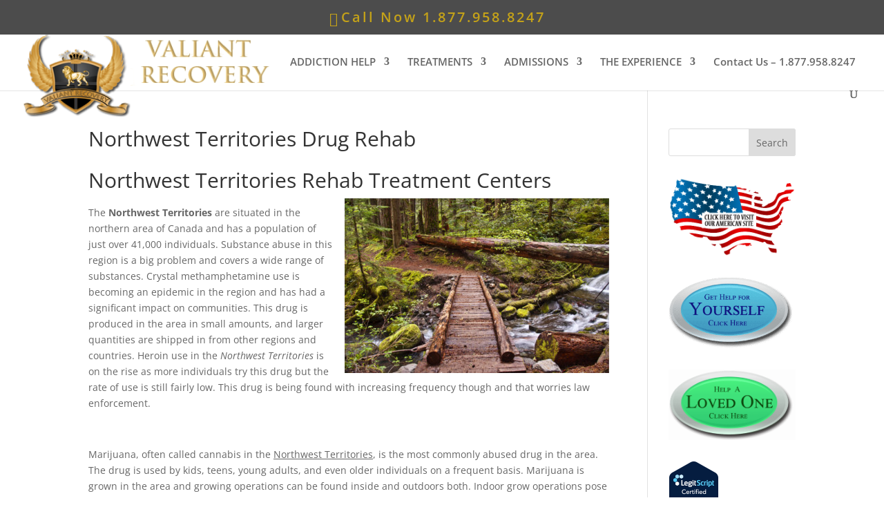

--- FILE ---
content_type: text/javascript
request_url: https://widgets.leadconnectorhq.com/chat-widget/p-DIirukQI.js
body_size: 16476
content:
import{k as e,j as t}from"./p-DtHhXbDc.js";const o="lead-connecter-text-widget-prompt-dismissed",a="lead-connecter-text-widget-input-values",r="lead-connecter-live-widget-message-data",n="Please share contact details",i="lead-connecter-live-chat-unsent-message",s="lead-connecter-live-chat-uploaded-files",c="lead-connecter-widget-was-offline",l="wss://retell-ai-4ihahnq7.livekit.cloud";var d,u,h,f;!function(e){e[e.INIT=0]="INIT",e[e.IN_PROGRESS=1]="IN_PROGRESS",e[e.COMPLETED=2]="COMPLETED",e[e.ERROR=3]="ERROR"}(d||(d={})),function(e){e[e.NOT_VALIDATED=0]="NOT_VALIDATED",e[e.REQUIRED=1]="REQUIRED",e[e.INVALID=2]="INVALID",e[e.VALID=3]="VALID"}(u||(u={})),function(e){e.EMAIL_SMS_CHAT="emailChat",e.LIVE_CHAT="liveChat",e.WA_CHAT="waChat",e.ALL_IN_ONE_CHAT="allInOneChat",e.LIVE_PLUS_EMAIL_CHAT="both",e.VOICE_CHAT="voiceAiChat",e.FACEBOOK_CHAT="facebookChat",e.INSTAGRAM_CHAT="instagramChat"}(h||(h={})),function(e){e.FEEDBACK="feedback",e.CONTACT_DETAILS_REQUESTED="CONTACT_DETAILS_REQUESTED",e.USER_INACTIVITY="USER_INACTIVITY",e.VISITOR_INACTIVITY="VISITOR_INACTIVITY",e.ACKNOWLEDGEMENT="ACKNOWLEDGEMENT",e.MESSAGE="MESSAGE",e.TYPING_OFF="TYPING_OFF",e.TYPING_ON="TYPING_ON",e.OUTSIDE_OFFICE_HOURS="OUTSIDE_OFFICE_HOURS",e.CHAT_SELECTION="CHAT_SELECTION",e.MESSAGE_NO_HANDLER="MESSAGE_NO_HANDLER",e.MESSAGE_DISPLAYED="MESSAGE_DISPLAYED",e.MESSAGE_DISPLAY_FAILED="MESSAGE_DISPLAY_FAILED"}(f||(f={}));const p={name:{id:"1",name:"name",type:"text",placeholder:"Name",label:"Name",fieldKey:"contact.name",required:!0},phone:{id:"2",name:"phone",type:"tel",placeholder:"Phone",label:"Phone",fieldKey:"contact.phone",required:!0},email:{id:"3",name:"email",type:"email",placeholder:"Email",label:"Email",fieldKey:"contact.email",required:!0},message:{id:"4",name:"message",type:"textarea",placeholder:"Message",label:"Message",fieldKey:"contact.message",required:!0}},g="lc-captcha",m={en:"en-us",de:"de",fr:"fr-fr",nl:"nl",nl_BE:"nl",hu:"hu",pt:"pt-pt",es:"es"};var v,w;!function(e){e.ChatWidget="chat_widget",e.WAChatWidget="whatsapp_chat_widget",e.FbMessengerChatWidget="facebook_chat_widget",e.InstagramChatWidget="instagram_chat_widget"}(v||(v={})),function(e){e.CONTACT_DETAILS_REQUESTED="CONTACT_DETAILS_REQUESTED"}(w||(w={}));const b={[w.CONTACT_DETAILS_REQUESTED]:"contact_details_requested"},C="lc-chat-widget-enter-contact-details-msg";var y,E;!function(e){e.TOP_LEFT="top-left",e.TOP_CENTER="top-center",e.TOP_RIGHT="top-right",e.BOTTOM_LEFT="bottom-left",e.BOTTOM_CENTER="bottom-center",e.BOTTOM_RIGHT="bottom-right",e.MIDDLE_LEFT="middle-left",e.MIDDLE_CENTER="middle-center",e.MIDDLE_RIGHT="middle-right"}(y||(y={})),function(e){e.AVATAR="avatar"}(E||(E={}));const I={MESSAGE_CHAT_CIRCLE:"messageChatCircle",MESSAGE_CHAT_SQUARE:"messageChatSquare",MESSAGE_SQUARE:"messageSquare",MESSAGE_DOTS_CIRCLE:"messageDotsCircle",MESSAGE_WHATSAPP:"messageWhatsApp",PHONE_CALL_01:"phoneCall01",PHONE:"phone",PHONE_OUTGOING_02:"phoneOutgoing02",FB_MESSENGER:"fbMessenger",INSTAGRAM:"instagram"},x={CHECK:"Check",CIRCLE_CHECK:"CheckCircle",MESSAGE_DOTS_CIRCLE:"MessageDotsCircle",MESSAGE_SMILE_SQUARE:"MessageSmileSquare"},F={"en-US":"en-us","fr-CA":"fr-ca","fr-FR":"fr-fr","pt-PT":"pt-pt","pt-BR":"pt-br",sv:"sv-se",da:"da-dk",fr_CA:"fr-ca",fr_FR:"fr-fr",pt_PT:"pt-pt",pt_BR:"pt-br"},T={MAX_FILES:5,MAX_FILE_SIZE:26214400,SUPPORTED_TYPES:[".jpg",".jpeg",".png",".gif",".heic",".pdf"],API_ENDPOINTS:{getCreateAttachmentsUrl:(e,t,o,a)=>a?`${e}/chat-widget/attachments-url/${t}/${o}/${a}`:`${e}/chat-widget/attachments-url/${t}/${o}`,getChatWidgetAttachmentsUrl:(e,t,o,a)=>a?`${e}/chat-widget/chat-widget-attachments/${t}/${o}/${a}`:`${e}/chat-widget/chat-widget-attachments/${t}/${o}`,getFileUploadLogUrl:(e,t)=>`${e}/chat-widget/public/log/${t}`},NOTIFICATION_DELAY:5e3},_="blue",O="teal",A="tan",S="lavender",k="golden",M="custom",N="instagram",R="facebook",D={[_]:{name:_,colors:{chatBubbleColor:"#155EEF",backgroundColor:"#ffffff",headerColor:"#0040C1",buttonColor:"#155EEF",avatarBackgroundColor:"#ffffff",avatarBorderColor:"#155EEF",senderMessageColor:"#155EEF",receivedMessageColor:"#F2F4F7"},typography:{fontFamily:"Roboto, 'Helvetica Neue', Helvetica, Arial, sans-serif",colors:{senderMessageTextColor:"#ffffff",receivedMessageTextColor:"#111828",headerMessageTextColor:"#ffffff",systemMessageTextColor:"#344054",welcomeMessageTextColor:"#344054"}}}},$={[N]:{name:N,value:N,colors:{chatBubbleColor:"linear-gradient(90deg, #B248FF 9.84%, #C64BE1 30.29%, #E740B1 47.48%, #F95087 64.68%, #FC686C 82.34%, #FF803C 100%);",backgroundColor:"#ffffff",headerColor:"linear-gradient(90deg, #B248FF 9.84%, #C64BE1 30.29%, #E740B1 47.48%, #F95087 64.68%, #FC686C 82.34%, #FF803C 100%)",buttonColor:"linear-gradient(90deg, #B248FF 9.84%, #C64BE1 30.29%, #E740B1 47.48%, #F95087 64.68%, #FC686C 82.34%, #FF803C 100%)",avatarBackgroundColor:"#FFFFFF",avatarBorderColor:"#FFFFFF",senderMessageColor:"#B248FF",receivedMessageColor:"#F2F4F7"},typography:{fontFamily:"Roboto",colors:{senderMessageTextColor:"#ffffff",receivedMessageTextColor:"#101828",systemMessageTextColor:"#344054",headerMessageTextColor:"#ffffff",welcomeMessageTextColor:"#344054"}}}},L={[R]:{name:R,value:R,colors:{chatBubbleColor:"linear-gradient(90deg, #0183FD 48.41%, #0173E1 88.85%)",backgroundColor:"#ffffff",headerColor:"linear-gradient(90deg, #0183FD 32.61%, #0176E7 54.46%, #0173E1 80.95%)",buttonColor:"linear-gradient(90deg, #0183FD 32.61%, #0176E7 54.46%, #0173E1 80.95%)",avatarBackgroundColor:"#FFFFFF",avatarBorderColor:"#FFFFFF",senderMessageColor:"#0173E1",receivedMessageColor:"#F2F4F7"},typography:{fontFamily:"Roboto",colors:{senderMessageTextColor:"#FFFFFF",receivedMessageTextColor:"#111828",systemMessageTextColor:"#344054",headerMessageTextColor:"#FFFFFF",welcomeMessageTextColor:"#344054"}}}},P=Object.assign(Object.assign(Object.assign(Object.assign({},D),$),L),{[O]:{name:O,colors:{chatBubbleColor:"#039855",backgroundColor:"#ffffff",headerColor:"#05603A",buttonColor:"#039855",avatarBackgroundColor:"#ffffff",avatarBorderColor:"#039855",senderMessageColor:"#039855",receivedMessageColor:"#F2F4F7"},typography:{fontFamily:"Roboto",colors:{senderMessageTextColor:"#ffffff",receivedMessageTextColor:"#111828",headerMessageTextColor:"#ffffff",systemMessageTextColor:"#344054",welcomeMessageTextColor:"#344054"}}},[A]:{name:"tan",colors:{chatBubbleColor:"#E04F16",backgroundColor:"#ffffff",headerColor:"#932F19",buttonColor:"#E04F16",avatarBackgroundColor:"#ffffff",avatarBorderColor:"#E04F16",senderMessageColor:"#E04F16",receivedMessageColor:"#F2F4F7"},typography:{fontFamily:"Roboto",colors:{senderMessageTextColor:"#ffffff",receivedMessageTextColor:"#111828",headerMessageTextColor:"#ffffff",systemMessageTextColor:"#344054",welcomeMessageTextColor:"#344054"}}},[k]:{name:k,colors:{chatBubbleColor:"#CA8504",backgroundColor:"#ffffff",headerColor:"#854A0E",buttonColor:"#CA8504",avatarBackgroundColor:"#ffffff",avatarBorderColor:"#CA8504",senderMessageColor:"#CA8504",receivedMessageColor:"#F2F4F7"},typography:{fontFamily:"Roboto",colors:{senderMessageTextColor:"#ffffff",receivedMessageTextColor:"#111828",headerMessageTextColor:"#ffffff",systemMessageTextColor:"#344054",welcomeMessageTextColor:"#344054"}}},[S]:{name:S,colors:{chatBubbleColor:"#6938EF",backgroundColor:"#ffffff",headerColor:"#4A1FB8",buttonColor:"#6938EF",avatarBackgroundColor:"#ffffff",avatarBorderColor:"#6938EF",senderMessageColor:"#6938EF",receivedMessageColor:"#F2F4F7"},typography:{fontFamily:"Roboto",colors:{senderMessageTextColor:"#ffffff",receivedMessageTextColor:"#111828",headerMessageTextColor:"#ffffff",systemMessageTextColor:"#344054",welcomeMessageTextColor:"#344054"}}},[M]:{name:M,colors:D[_].colors,typography:D[_].typography}}),j="#12b76a";let B=null,U=null;const V=async function({serverConfig:e,conversationId:t,lastMessageId:o="",pageLimit:a=10,isDummy:r=!1}){if(r)return new Promise((e=>{setTimeout((()=>{e({messages:[{_id:"abc",body:"How are you",direction:"incoming",dateAdded:"2023-09-26T14:36:49.566Z",messageType:29},{_id:"abc",body:"I am good",direction:"outgoing",dateAdded:"2023-09-26T14:36:49.566Z",messageType:29}],lastMessageId:"24"})}),2e3)}));let n=await fetch(e.marketplaceURL+`/conversations/providers/live-chat/messages/search?conversationId=${t}&locationId=${e.locationId}&lastMessageId=${o}&pageLimit=${a}`,{method:"GET",headers:pe({locationId:e.locationId,widgetId:e.widgetId,defaultWidget:e.defaultWidget,developerVersion:e.developerVersion})});return n.ok?await n.json():void 0},H=async function({serverConfig:e,messageText:t,attachments:o,captchaToken:a,isDummy:r=!1}){if(r)return new Promise((e=>{setTimeout((()=>{e({locationId:"hgHI41V5EbRCGvQ6p4TD",visitorId:"6c824709-c715-4236-9c39-630d37c899aa",conversationId:"wY7PF1PGLszMIw7LifDq",token:"123",messageDetails:{id:"PQp1TkzluJ8dmb82gLEk",dateAdded:"2023-09-26T17:23:39.981Z"},traceId:"da4c5312-3139-970b-8201-8e5dc0b4918e"})}),2e3)}));const n=async()=>{const r=fe({locationId:e.locationId,message:t,attachments:o,captchaToken:a,widgetId:e.widgetId,defaultWidget:e.defaultWidget});return fetch(e.marketplaceURL+"/conversations/providers/live-chat/messages",{method:"POST",body:JSON.stringify(r),headers:pe({locationId:e.locationId,widgetId:e.widgetId,defaultWidget:e.defaultWidget,developerVersion:e.developerVersion})}).then((e=>e.text().then((t=>({response:e,responseBody:t}))))).then((({response:e,responseBody:t})=>{if(e.ok)return JSON.parse(t);if(429===e.status){const e=new Error("TooManyRequests");throw e.status=429,e.responseBody=t,e}if(400===e.status){const e=JSON.parse(t);if(e.message.includes("clear conversation id and token"))throw new Error("ConversationIsDeleted");throw new Error("Bad Request: "+e.message)}throw new Error("Request failed")}))};return n().catch((t=>{if("ConversationIsDeleted"===t.message){if(de(e.locationId,e.widgetId),e.enableContactForm)throw t;return n().then((e=>(e.errorMessage=!0,e)))}throw t}))},q=async function({serverConfig:e,feedback:t,isDummy:o=!1}){if(o)return new Promise((e=>{setTimeout((()=>{e({success:"true",traceId:"da4c5312-3139-970b-8201-8e5dc0b4918e"})}),2e3)}));const a=he({locationId:e.locationId,widgetId:e.widgetId,defaultWidget:e.defaultWidget}),r={locationId:e.locationId,conversationId:a.conversationId,feedback:t,type:"Live_Chat"};let n=await fetch(e.marketplaceURL+"/conversations/providers/live-chat/feedback",{method:"POST",body:JSON.stringify(r),headers:pe({locationId:e.locationId,widgetId:e.widgetId,defaultWidget:e.defaultWidget,developerVersion:e.developerVersion})});if(n.ok)return await n.json();throw new Error("responseData.")},G=(e,t)=>{var o,a,r;if("TransportError"===e.type)t.io&&t.io.opts&&(t.io.opts.transports=t.io.opts.transports.includes("websocket")?["polling"]:["websocket","polling"]),z(t);else if(null===(o=e.message)||void 0===o?void 0:o.includes("timeout")){if(t.io&&t.io.opts){const e=Math.min(1.5*t.io.opts.timeout,6e4);t.io.opts.timeout=e}}else(null===(a=e.message)||void 0===a?void 0:a.includes("unauthorized"))?ue({data:{locationId:"",widgetId:"",socketConnected:!1}}):(null===(r=e.message)||void 0===r?void 0:r.includes("xhr poll error"))&&t.io&&t.io.opts&&(t.io.opts.transports=["websocket"])},z=e=>{if(e&&e.io&&e.io.opts){const t=Math.min(e.io.opts.reconnectionAttempts+5,20),o=Math.min(1.2*e.io.opts.timeout,6e4);e.io.opts.reconnectionAttempts=t,e.io.opts.timeout=o,e.disconnected&&e.connect()}},W=()=>{B&&(B.disconnect(),B=null),U=null},J=function({socketLib:e,serverConfig:t,isDummy:o=!1,onMessage:a}){const r=he({locationId:t.locationId,widgetId:t.widgetId,defaultWidget:t.defaultWidget});if(null==r?void 0:r.chatEndedDueToInactivity)return B&&W(),null;if(!1===(null==r?void 0:r.socketConnected))return B&&(B.connected&&B.disconnect(),W()),null;if(B){if(B.connected)return U=a,B;W()}const n={path:"/sockets-live-chat/socket.io",transports:["websocket","polling"],reconnection:!(null==r?void 0:r.chatEndedDueToInactivity),reconnectionAttempts:(null==r?void 0:r.chatEndedDueToInactivity)?0:10,reconnectionDelay:2e3,reconnectionDelayMax:1e4,timeout:3e4,connectionStateRecovery:!0,pingTimeout:6e4,pingInterval:25e3,forceNew:!0,query:Object.assign(Object.assign({authorization:`Bearer ${(null==r?void 0:r.token)||""}`,channel:"CHAT_WIDGET",source:"CHAT_WIDGET_VISITOR",authClassId:(null==r?void 0:r.visitorId)||"",locationId:t.locationId,visitorId:(null==r?void 0:r.visitorId)||""},t.widgetId&&{widgetId:t.widgetId}),{isDummy:o,version:"2021-07-28",path:"/sockets-live-chat/socket.io"})};if(!(null==r?void 0:r.token))return null;if(!t.locationId)return null;const i=e.connect(t.marketplaceURL,n);return i.on("connect",(()=>{const e=he({locationId:t.locationId,widgetId:t.widgetId,defaultWidget:t.defaultWidget});!1!==(null==e?void 0:e.socketConnected)?ue({data:{locationId:t.locationId,widgetId:t.widgetId,socketConnected:!0}}):i.disconnect()})),i.on("connect_error",(e=>{var o,a,r,n;(null===(o=e.message)||void 0===o?void 0:o.includes("unauthorized"))||(null===(a=e.message)||void 0===a?void 0:a.includes("401"))?ue({data:{locationId:t.locationId,widgetId:t.widgetId,socketConnected:!1}}):(null===(r=e.message)||void 0===r?void 0:r.includes("403"))||(null===(n=e.message)||void 0===n?void 0:n.includes("forbidden"))||G(e,i)})),i.on("reconnect",(()=>{const e=he({locationId:t.locationId,widgetId:t.widgetId,defaultWidget:t.defaultWidget});!1!==(null==e?void 0:e.socketConnected)?ue({data:{locationId:t.locationId,widgetId:t.widgetId,socketConnected:!0}}):i.disconnect()})),i.on("reconnect_attempt",(()=>{})),i.on("reconnect_failed",(()=>{ue({data:{locationId:t.locationId,widgetId:t.widgetId,socketConnected:!1}})})),i.on("reconnect_error",(()=>{})),i.on("sendMessage",((e,t)=>{if(e.event!==f.MESSAGE)return void(null==U||U(e));const o={visitorId:null==r?void 0:r.visitorId,socketId:i.id},a={receivedAt:(new Date).toISOString(),messageEvent:e.event,messageId:e.messageId};if(!U)return i.send({event:f.MESSAGE_NO_HANDLER,payload:Object.assign(Object.assign({},o),a)}),void(null==t||t({ack:!1,error:"No message handler available",debug:a}));try{U(e);const r=(new Date).toISOString();i.send({event:f.MESSAGE_DISPLAYED,payload:Object.assign(Object.assign(Object.assign({},o),a),{displayedAt:r})}),null==t||t({ack:!0,debug:Object.assign(Object.assign({},a),{displayedAt:r})})}catch(e){console.error("Error handling socket message:",e);const r=e.message||"Failed to display message",n=(new Date).toISOString();i.send({event:f.MESSAGE_DISPLAY_FAILED,payload:Object.assign(Object.assign(Object.assign({},o),a),{error:r,failedAt:n,errorStack:e.stack})}),null==t||t({ack:!1,error:r,debug:Object.assign(Object.assign({},a),{failedAt:n,errorStack:e.stack})})}})),i.on("disconnect",(e=>{if("io server disconnect"===e){const e=he({locationId:t.locationId,widgetId:t.widgetId,defaultWidget:t.defaultWidget});if(null==e?void 0:e.chatEndedDueToInactivity)return void ue({data:{locationId:t.locationId,widgetId:t.widgetId,socketConnected:!1}})}else"io client disconnect"===e&&(U=null,ue({data:{locationId:t.locationId,widgetId:t.widgetId,socketConnected:!1}}))})),B=i,U=a,i};var Y=Object.freeze({__proto__:null,attemptConnectionRecovery:z,cleanupSocketConnection:W,connectSocket:J,createWebCall:async(e,t,o,a,r,n,i,s)=>{try{const c=`${t}/chat-widget/public/start-voice-ai-call/${e}`,l={"Content-Type":"application/json"};let d;d=o&&a?{contactId:o,callId:a}:o?{contactId:o}:void 0,r&&(d=Object.assign(Object.assign({},d),{widgetId:r})),n&&(d=Object.assign(Object.assign({},d),n)),i&&(d=Object.assign(Object.assign({},d),{locationId:i})),s&&(d=Object.assign(Object.assign({},d),{captchaToken:s}));const u=await fetch(c,{method:"POST",headers:l,body:JSON.stringify(d)}),h=await u.text();if(!u.ok){let e;try{e=JSON.parse(h)}catch(t){e={}}return{status:u.status,statusText:u.statusText,error:!0,errorResponse:h,errorData:e,isConcurrentCallLimit:9015===e.code&&e.error.includes("concurrent calls allowed per location")}}const f=JSON.parse(h);return{accessToken:f.accessToken,callId:f.callId,contactId:f.contactId,status:u.status,error:!1}}catch(e){return{status:500,statusText:"Network Error",error:!0,errorMessage:e.message}}},getPreviousChatMessages:V,handleSocketError:G,postFeedback:q,postMessage:H});const X=function(e,t=localStorage){let o=t.getItem(e);if(null===o)o={};else try{o=JSON.parse(o)}catch(t){console.error("error reading local storage key:"+e),o={}}return o},K=function(e=86400,t=""){let a=!0,r=!1,n="",i="";const s=X(t+o);if(s.hasOwnProperty("value")&&s.value){const t=s.expires_at,o=(new Date).getTime();t-o<1e3*e&&t-o>0&&(a=!1)}if(a){const e=ae();if(e.name){r=!0,n=e.name;try{i=n.split(" ")[0]}catch(e){console.warn(e)}}}return{showPrompt:a,isRevisit:r,userName:n,firstName:i}},Q=function(e=86400,t=""){const a=(new Date).getTime()+1e3*e;localStorage.setItem(t+o,JSON.stringify({value:!0,expires_at:a}))},Z=function(e,t){let o=e,a=!1;if(!e||!window.libphonenumber)return{formattedNumber:o,phoneValid:a};try{const r=window.libphonenumber.parsePhoneNumberFromString(e,t);o=r.country&&r.isValid()&&r.country!==t?r.formatInternational():r.country&&r.isValid()?r.formatNational():e,a=r.isValid()}catch(e){console.error(e)}return{formattedNumber:o,phoneValid:a}},ee=function(e,t,o,a){var r;const n={};let i=!0;const s=o=>{const a=e?e[o.value]:"";if("1"===o.id&&"name"===o.value)a&&""!==a.trim()||(n[o.value]=u.REQUIRED,i=!1);else if("PHONE"===o.dataType||"tel"===o.type){const e=Z(a,t);n[o.value]=e.phoneValid?u.VALID:u.INVALID,i=e.phoneValid&&i}else if("EMAIL"===o.dataType||"email"===o.type){const e=Boolean(/^(([^<>()\[\]\\.,;:\s@"]+(\.[^<>()\[\]\\.,;:\s@"]+)*)|(".+"))@((\[[0-9]{1,3}\.[0-9]{1,3}\.[0-9]{1,3}\.[0-9]{1,3}\])|(([a-zA-Z\-0-9]+\.)+[a-zA-Z]{2,}))$/.test(a));n[o.value]=e?u.VALID:u.INVALID,i=e&&i}else"4"===o.id&&"message"===o.value?a&&""!==a.trim()||(n[o.value]=u.REQUIRED,i=!1):!o.required||a&&""!==a.trim()||(n[o.value]=u.REQUIRED,i=!1)},c=["name","phone","email","message"];if((null===(r=null==o?void 0:o.contactFormOptionsDetails)||void 0===r?void 0:r.length)>0)o.contactFormOptionsDetails.forEach((t=>{(e=>{var t;return null===(t=null==o?void 0:o.contactFormOptionsDetails)||void 0===t?void 0:t.some((t=>t.value===e&&!t.disabled))})(t.value)&&(c.includes(t.value)?s(t):(null==e?void 0:e.hasOwnProperty(t.value))?null!==e[t.value]&&""!==e[t.value]&&void 0!==e[t.value]?s(t):!t.required||e[t.value]&&""!==e[t.value].trim()?n[t.value]=u.VALID:(n[t.value]=u.REQUIRED,i=!1):t.required?(n[t.value]=u.REQUIRED,i=!1):n[t.value]=u.VALID)})),c.forEach((e=>{const t=o.contactFormOptionsDetails.find((t=>t.value===e));t&&s(t)}));else{const e=[{id:"1",value:"name",type:"text"}];"liveChat"!==a&&e.push({id:"4",value:"message",type:"text"}),(null==o?void 0:o.isPhoneFieldEnabled)&&e.push({id:"2",value:"phone",type:"tel"}),(null==o?void 0:o.isEmailFieldEnabled)&&e.push({id:"3",value:"email",type:"email"}),e.forEach((e=>{s(e)}))}return s({id:"1",value:"name",dataType:"TEXT",type:"text"}),{isValid:i,status:n}};function te(e){let t=null,o=null,a=null;if(e){try{const t=document.createElement("div");t.id=g,e.appendChild(t)}catch(e){console.log("fail to integrate captcha")}const n=e.children;for(var r=0;r<n.length;r++){if(n[r].hasAttribute("slot"))if("open-icon"===n[r].getAttribute("slot"))t=n[r].outerHTML;else if("close-icon"===n[r].getAttribute("slot"))o=n[r].outerHTML;else if("input-field"===n[r].getAttribute("slot")&&(a={[p.name.name]:"",[p.phone.name]:"",[p.email.name]:"",[p.message.name]:""},n[r].children&&n[r].children.length>0))for(let e=0;e<n[r].children.length;e++){const t=n[r].children[e],o=parseInt(t.getAttribute("data-order"));!isNaN(o)&&o>0&&(o>0&&o<10&&(a[p.name.name]=a[p.name.name]+t.outerHTML),o>10&&o<20&&(a[p.phone.name]=a[p.phone.name]+t.outerHTML),o>20&&o<30&&(a[p.email.name]=a[p.email.name]+t.outerHTML),o>30&&o<40&&(a[p.message.name]=a[p.message.name]+t.outerHTML))}n[r].hasOwnProperty("remove")&&n[r].remove()}}return{openIcon:t,closeIcon:o,inputFields:a}}const oe=function(e={},t){delete(e=Object.assign({},e)).status;try{if(t.isValid)localStorage.setItem(a,JSON.stringify(e));else{const o=t.status;if(o){const t=Object.keys(o);for(let a=0;a<t.length;a++){const r=t[a];o[r]!==u.VALID&&delete e[r]}localStorage.setItem(a,JSON.stringify(e))}}}catch(e){console.log(e)}},ae=function(){return X(a)};function re(e,t,o="",a){a&&a("event",e,{send_to:"G-1X0XQRMB4F",event_category:"web-chat",event_label:t})}function ne(e,t){let o=e;try{if(window.libphonenumber){const a=window.libphonenumber.parsePhoneNumberFromString(e,t);(null==a?void 0:a.country)&&(null==a?void 0:a.isValid())&&(o=null==a?void 0:a.formatInternational())}else if(this.iti&&this.iti.getPhoneNumberWithInternationalCode){const e=this.iti.getPhoneNumberWithInternationalCode();e.dialCode&&(o=`+${e.dialCode} ${o}`)}}catch(e){console.warn(e)}return o}async function ie(t){t?"auto"===t?t=function(e=document.body){const t=e.closest("[lang]");let o=t?t.lang:"en-us";if(2===o.length)o=m[o];else if(!m[o]){const e=o.split("-")[0];m[e]&&(o=m[e])}return o}():F[t]&&(t=F[t]):t="en-us";const o=JSON.parse(sessionStorage.getItem(`lead-connecter-text-widget-i18n-keys.${t}`));if(o&&Object.keys(o).length>0)return o;try{const o=e(`./assets/i18n/${t}.json`),a=await fetch(o);if(a.ok){const e=await a.json();return sessionStorage.setItem(`i18n.${t}`,JSON.stringify(e)),e}}catch(e){console.error(`Error loading locale: ${t}`,e)}return{}}const se={langId:"en",localizedString:{}};function ce(e,t){se.localizedString=e,se.langId=t}function le(e,t=e){return se.localizedString[e]||t}const de=function(e,t){t&&localStorage.removeItem(`${e}_${t}_${r}`),localStorage.removeItem(`${e}_${r}`)},ue=function({data:e}){var t,o;if(!e.locationId)return;let a=e.locationId;e.widgetId&&(a=`${e.locationId}_${e.widgetId}`);let n=JSON.parse(localStorage.getItem(`${a}_${r}`)||"{}");n=Object.assign(Object.assign(Object.assign({},n),e),{socketConnected:null!==(o=null!==(t=e.socketConnected)&&void 0!==t?t:n.socketConnected)&&void 0!==o&&o}),localStorage.setItem(`${a}_${r}`,JSON.stringify(n))},he=function({locationId:e,widgetId:t,defaultWidget:o}){let a={};return t&&(a=X(`${e}_${t}_${r}`)),0!==Object.keys(a).length||null!=o&&!o||(a=X(`${e}_${r}`)),a},fe=function({locationId:e,message:t,attachments:o,captchaToken:a,widgetId:r,defaultWidget:n}){const i=he({locationId:e,widgetId:r,defaultWidget:n}),s={locationId:e,message:t,type:"Live_Chat"};return r&&(s.chatWidgetId=r),i.hasOwnProperty("conversationId")&&(s.conversationId=i.conversationId),o&&o.length>0&&(s.attachments=o),a&&(s.captchaToken=a),s},pe=function({locationId:e,widgetId:t,defaultWidget:o,developerVersion:a}){const r=he({locationId:e,widgetId:t,defaultWidget:o}),n={"Content-Type":"application/json"};return r.token&&(n.Authorization="Bearer "+r.token),a&&(n.developer_version=a),n},ge=function(e,t=!0){const o=new Date(e);let a=null;const r=o.getDate();try{a=new Intl.DateTimeFormat("en",{month:"short"}).format(o)}catch(e){console.log(e)}let n=o.getHours();const i=n>=12?"pm":"am";n%=12,0===n&&(n=12);const s=`${String(n).padStart(2,"0")}:${String(o.getMinutes()).padStart(2,"0")} ${i}`;return t&&a?`${a} ${r}, ${s}`:s},me=e=>{var t;try{return null===(t=document.cookie.split("; ").find((t=>t.startsWith(`${e}=`))))||void 0===t?void 0:t.split("=")[1]}catch(e){console.warn(e)}},ve="Roboto, 'Helvetica Neue', Helvetica, Arial, sans-serif",we=({primaryColor:e,theme:t,height:o,width:a,builderPreviewVersion:r})=>{var n,i;let s="px",c="100%",l="100%";try{"auto"!==o&&o&&!isNaN(parseInt(o))||(o=83,s="vh",c="625px",l="660px"),"auto"!==a&&a&&!isNaN(parseInt(a))||(a=340)}catch(e){console.warn(e)}let d={"--chat-widget-height":`${o}${s}`,"--chat-widget-width":`${a}px`,"--chat-widget-max-height":c,"--chat-widget-branding-max-height":l,"--chat-widget-inline-position":"v2"===r?"absolute":"relative"};e&&null===t&&(d=Object.assign(Object.assign({},d),{"--chat-widget-primary-color":e,"--chat-widget-active-color":e,"--chat-widget-bubble-color":e,"--chat-widget-background-color":P[_].colors.backgroundColor,"--chat-widget-header-color":e,"--chat-widget-header-darken-color":be(e,20),"--chat-widget-avatar-border-color":"#ffffff","--chat-widget-sender-message-text-color":P[_].typography.colors.senderMessageTextColor,"--chat-widget-received-message-text-color":P[_].typography.colors.receivedMessageTextColor,"--chat-widget-received-message-color":P[_].colors.receivedMessageColor,"--chat-widget-header-message-text-color":P[_].typography.colors.headerMessageTextColor,"--chat-widget-welcome-message-text-color":P[_].typography.colors.welcomeMessageTextColor,"--chat-widget-sender-message-color":e,"--chat-widget-button-color":e,"--chat-widget-system-message-text-color":P[_].typography.colors.systemMessageTextColor,"--chat-widget-font-family":ve,"--ion-font-family":ve,"--ion-color-primary":e,"--ion-color-primary-contrast":"#fff","--color":e}));let u=P[M].colors,h=P[M].typography.fontFamily,f=P[M].typography.colors;if(t&&null!==t){t.name!==M&&P[t.name]?u=P[t.name].colors:(t.colors&&(u=Object.assign(Object.assign({},u),t.colors)),(null===(n=null==t?void 0:t.typography)||void 0===n?void 0:n.fontFamily)&&(h=t.typography.fontFamily),(null===(i=null==t?void 0:t.typography)||void 0===i?void 0:i.colors)&&(f=t.typography.colors)),h&&ye(h);const e=function(e){if(e.includes("linear-gradient")||e.includes("radial-gradient")){const t=e.match(/#[0-9A-Fa-f]{6}|#[0-9A-Fa-f]{3}/);return t?t[0]:"#155eef"}return e}(u.buttonColor);d=Object.assign(Object.assign({},d),{"--chat-widget-active-color":u.buttonColor,"--chat-widget-bubble-color":u.chatBubbleColor,"--chat-widget-primary-color":u.buttonColor,"--chat-widget-primary-solid-color":e,"--ion-color-primary":u.buttonColor,"--ion-color-primary-contrast":u.backgroundColor,"--chat-widget-background-color":u.backgroundColor,"--chat-widget-header-color":u.headerColor,"--chat-widget-header-darken-color":be(u.headerColor,20),"--chat-widget-button-color":u.buttonColor,"--chat-widget-avatar-background-color":u.avatarBackgroundColor,"--chat-widget-avatar-border-color":u.avatarBorderColor,"--chat-widget-received-message-color":u.receivedMessageColor,"--chat-widget-sender-message-color":u.senderMessageColor,"--chat-widget-sender-message-text-color":f.senderMessageTextColor,"--chat-widget-received-message-text-color":f.receivedMessageTextColor,"--chat-widget-header-message-text-color":f.headerMessageTextColor||f.senderMessageTextColor,"--chat-widget-welcome-message-text-color":f.welcomeMessageTextColor||f.systemMessageTextColor,"--chat-widget-system-message-text-color":f.systemMessageTextColor,"--chat-widget-font-family":h?`${h}, ${ve}`:ve,"--ion-font-family":h?`${h}, ${ve}`:ve,"--color":e})}return Object.entries(d).map((([e,t])=>`${e}:${t}`)).join("; ")};function be(e,t){if(t=Math.max(0,Math.min(100,t)),e.includes("linear-gradient")||e.includes("radial-gradient"))return e;if(e.startsWith("rgba")){const o=e.match(/rgba?\((\d+),\s*(\d+),\s*(\d+),\s*([\d.]+)\)/);if(!o)return e;let a=parseInt(o[1],10),r=parseInt(o[2],10),n=parseInt(o[3],10);const i=parseFloat(o[4]),s=Math.round(t/100*255);return a=Math.max(0,a-s),r=Math.max(0,r-s),n=Math.max(0,n-s),`rgba(${a}, ${r}, ${n}, ${i})`}{let o=parseInt(e.slice(1,3),16),a=parseInt(e.slice(3,5),16),r=parseInt(e.slice(5,7),16);const n=Math.round(t/100*255);o=Math.max(0,o-n),a=Math.max(0,a-n),r=Math.max(0,r-n);const i=e=>e.toString(16).padStart(2,"0");return`#${i(o)}${i(a)}${i(r)}`}}function Ce(e,t=!1){const o={bubble:{right:t?"0":"20px",bottom:t?"0":"20px"},widget:{right:"20px",bottom:"20px"},prompt:{bottom:"0px",right:t?"00px":"0px"},arrowVariables:{"--chat-widget-prompt-arrow-bottom":"-6px","--chat-widget-prompt-arrow-right":"18px","--chat-widget-prompt-arrow-left":"unset"}};switch(e){case y.BOTTOM_RIGHT:return o;case y.BOTTOM_CENTER:return{bubble:{right:"50%",bottom:"20px",transform:"translateX(50%)"},widget:{right:"50%",bottom:"20px",transform:"translateX(50%)"},prompt:{bottom:"15px",right:"110px"},arrowVariables:{"--chat-widget-prompt-arrow-bottom":"-6px","--chat-widget-prompt-arrow-right":"18px","--chat-widget-prompt-arrow-left":"unset"}};case y.BOTTOM_LEFT:return{bubble:{left:t?"0":"20px",bottom:t?"0px":"20px"},widget:{left:"20px",bottom:"20px"},prompt:{bottom:"0px",left:t?"-12px":"0px"},arrowVariables:{"--chat-widget-prompt-arrow-bottom":"-6px","--chat-widget-prompt-arrow-left":"18px","--chat-widget-prompt-arrow-right":"unset"}};case y.MIDDLE_LEFT:return{bubble:{bottom:"50%",left:"-60px",transform:"translateY(50%)"},widget:{bottom:"50%",left:"80px",transform:"translateY(50%)"},prompt:{bottom:"50px",left:t?"-75px":"-60px"},arrowVariables:{"--chat-widget-prompt-arrow-bottom":"-6px","--chat-widget-prompt-arrow-left":"18px","--chat-widget-prompt-arrow-right":"unset"}};case y.TOP_LEFT:return{bubble:{top:t?"-70px":"20px",left:t?"0px":"20px"},widget:{top:t?"80px":"90px",left:"20px"},prompt:{top:"10px",left:t?"-12px":"0px"},arrowVariables:{"--chat-widget-prompt-arrow-top":"-6px","--chat-widget-prompt-arrow-left":"18px","--chat-widget-prompt-arrow-right":"unset"}};case y.TOP_CENTER:return{bubble:{right:"50%",top:"-60px",transform:"translateX(50%)"},widget:{right:"50%",top:"80px",transform:"translateX(50%)"},prompt:{top:"10px",left:"0px"},arrowVariables:{"--chat-widget-prompt-arrow-top":"-6px","--chat-widget-prompt-arrow-left":"47%","--chat-widget-prompt-arrow-right":"unset"}};case y.TOP_RIGHT:return{bubble:{right:t?"0px":"20px",top:t?"-70px":"20px"},widget:{right:"20px",top:t?"80px":"90px"},prompt:{top:"10px",right:"0px"},arrowVariables:{"--chat-widget-prompt-arrow-top":"-6px","--chat-widget-prompt-arrow-right":"18px","--chat-widget-prompt-arrow-left":"unset"}};case y.MIDDLE_RIGHT:return{bubble:{bottom:"50%",right:"-60px",transform:"translateY(50%)"},widget:{bottom:"50%",right:"80px",transform:"translateY(50%)"},prompt:{bottom:"50px",right:t?"-55px":"-60px"},arrowVariables:{"--chat-widget-prompt-arrow-bottom":"-6px","--chat-widget-prompt-arrow-right":"18px","--chat-widget-prompt-arrow-left":"unset"}};default:return o}}function ye(e){try{const t=`https://fonts.bunny.net/css?family=${e}`,o=`https://fonts.bunny.net/css?family=${e}:bold`;let a=document.querySelector(`link[href="${t}"]`);if(!a){a=document.createElement("link"),a.setAttribute("rel","stylesheet"),a.setAttribute("href",t),document.head.appendChild(a);const e=document.createElement("link");e.setAttribute("rel","stylesheet"),e.setAttribute("href",o),document.head.appendChild(e)}}catch(e){console.warn("fail to inject font",e)}}const Ee=e=>le(e.toLowerCase().replace(/\s/g,"_"),e),Ie=e=>{const t=e.timezone,o=new Date;let a=!1;try{const r=e.openHours;a=!1;const n=o.toLocaleString("en-US",{timeZone:t}),i=new Date(n),s=new Date(i.getTime()+6e4*(i.getTimezoneOffset()-o.getTimezoneOffset()));for(const e of r){if(e.daysOfTheWeek.includes(s.getDay()))for(const t of e.hours){const e=new Date(s);e.setHours(parseInt(t.openHour),parseInt(t.openMinute),0);const o=new Date(s);if(o.setHours(parseInt(t.closeHour),parseInt(t.closeMinute),0),s>=e&&s<=o){a=!0;break}}if(a)break}}catch(e){console.error("Error in Handle Business Hour:",e)}return a},xe=(e,t,o)=>{try{const a=e?JSON.parse(e):[],r=null==a?void 0:a.some((e=>"phone"===(null==e?void 0:e.value))),n=null==a?void 0:a.some((e=>"email"===(null==e?void 0:e.value)));return{isPhoneFieldEnabled:(null==a?void 0:a.length)>0?r:t,isEmailFieldEnabled:n||o,contactFormOptionsDetails:a}}catch(e){return console.error("Error parsing contact form options:",e),{isPhoneFieldEnabled:t,isEmailFieldEnabled:o,contactFormOptionsDetails:[]}}};function Fe(e,t){return Object.entries(e).sort((([e],[o])=>{const a=t.indexOf(e),r=t.indexOf(o);return-1===a&&-1===r?0:-1===a?1:-1===r?-1:a-r}))}function Te(e,t){e.addMessage({direction:"informational",text:t,promptAvatar:null,promptAvatarAltText:null,allowAvatarImage:!1,hostClass:"lc-chat-end-message"}),ue({data:{locationId:e.serverConfig.locationId,widgetId:e.serverConfig.widgetId,socketConnected:!1,chatEndedDueToInactivity:!0}}),setTimeout((()=>{const t=e.showStartNewChatMessage();t&&(e.pane.append(t),e.showInputField=!1)}),100)}function _e({data:e,serverConfig:t,socketIOLib:o,handleSocketMessages:a}){const r=he({locationId:t.locationId,widgetId:t.widgetId,defaultWidget:t.defaultWidget});if(null==r?void 0:r.chatEndedDueToInactivity)return null;try{return ue({data:{visitorId:e.visitorId,token:e.token,conversationId:e.conversationId,locationId:t.locationId,widgetId:t.widgetId,socketConnected:!0}}),J({serverConfig:t,socketLib:o,isDummy:!1,onMessage:a})}catch(e){return console.error("Failed to save auth info and connect socket:",e),ue({data:{locationId:t.locationId,widgetId:t.widgetId,socketConnected:!1}}),null}}function Oe(e){const t={};return e.forEach((({id:e,value:o,dataType:a,placeholder:r,label:n,picklistOptions:i,required:s})=>{let c=a.toLowerCase();switch(a){case"FILE_UPLOAD":c="file";break;case"MONETORY":c="monetory";break;case"LARGE_TEXT":c="textarea";break;case"PHONE":c="tel";break;case"NUMERICAL":c="number";break;case"SINGLE_OPTIONS":c="select"}t[o]={id:e,name:o,type:c,placeholder:(null==r?void 0:r.trim())?r:n,label:n,required:s,picklistOptions:i}})),t}function Ae(e,t){const o={};for(const t in e){const a=e[t];null!=a&&""!==a&&(o[t]=a)}let a=function(e){const t={additionalContactDetails:{}},o=["name","phone","email","message"];for(const a in e)o.includes(a)?t[a]=e[a]:t.additionalContactDetails[a]=e[a];return t}(o);const r=Object.entries(a.additionalContactDetails).map((([e,o])=>{const a=t.contactFormOptionsDetails.find((t=>t.value===e));return a&&"NUMERICAL"===(null==a?void 0:a.dataType)&&(o=Number(o)),{id:a?a.id:null,field_value:o,label:null==a?void 0:a.label,required:null==a?void 0:a.required}}));return r&&r.length>0?a.additionalContactDetails=r:delete a.additionalContactDetails,a}const Se=(e,t,o,a,r)=>{var n,i;const s=Z(t,(null===(i=null===(n=null==o?void 0:o.getSelectedCountryData())||void 0===n?void 0:n.iso2)||void 0===i?void 0:i.toUpperCase())||a);let c;c=["phone"].includes(e)?s.phoneValid?u.VALID:u.INVALID:null===t||""===t||void 0===t||s.phoneValid?u.VALID:u.INVALID,r=Object.assign(Object.assign({},r),{status:Object.assign(Object.assign({},r.status),{[e]:c})})},ke=(e,t)=>{const o=window.intlTelInputGlobals.getInstance(e).getSelectedCountryData().iso2;t.shadowRoot.querySelectorAll('input[type="tel"]').forEach((t=>{t!==e&&window.intlTelInputGlobals.getInstance(t).setCountry(o)}))};function Me(e){return e.map((e=>({id:p[e].id,value:e,label:p[e].label,dataType:"tel"===p[e].type?"PHONE":"TEXT",fieldKey:p[e].fieldKey,placeholder:p[e].placeholder,required:p[e].required})))}function Ne(e,t){return e!==h.WA_CHAT&&e!==h.FACEBOOK_CHAT&&e!==h.INSTAGRAM_CHAT&&Boolean(null==t?void 0:t.redirectAction)&&Boolean(null==t?void 0:t.redirectWebsite)}function Re(e,t,o,a){if(e===h.WA_CHAT)return!0;if(e===h.EMAIL_SMS_CHAT)return!0;if(e===h.VOICE_CHAT)return!0;if(e===h.FACEBOOK_CHAT)return!0;if(e===h.INSTAGRAM_CHAT)return!0;if(e===h.ALL_IN_ONE_CHAT&&o&&a)try{return JSON.parse(a).includes(h.WA_CHAT)&&t===h.WA_CHAT||JSON.parse(a).includes(h.EMAIL_SMS_CHAT)&&t===h.EMAIL_SMS_CHAT||JSON.parse(a).includes(h.FACEBOOK_CHAT)&&t===h.FACEBOOK_CHAT||JSON.parse(a).includes(h.INSTAGRAM_CHAT)&&t===h.INSTAGRAM_CHAT}catch(e){return console.warn("Error parsing allInOneChatTypes:",e),!1}return!1}function De(){try{if("undefined"==typeof navigator||"undefined"==typeof window)return!1;const e=navigator.userAgent,t=e.includes("Macintosh")&&"ontouchend"in document;return/iPad|iPhone|iPod/.test(e)||t}catch(e){return console.warn("Error in isIOSDevice:",e),!1}}const $e=e=>{const t=e%60;return`${Math.floor(e/60).toString().padStart(2,"0")}:${t.toString().padStart(2,"0")}`};function Le(){try{if("undefined"==typeof navigator)return!1;const e=navigator.userAgent;return/Safari/.test(e)&&!/Chrome|Chromium|CriOS|FxiOS/.test(e)}catch(e){return!1}}function Pe(){let e=!1;try{const t=window.navigator.userAgent;/iPad|Android.*Tablet|Kindle|Silk/i.test(t)||!/(android|bb\d+|meego).+mobile|avantgo|bada\/|blackberry|blazer|compal|elaine|fennec|hiptop|iemobile|ip(hone|od)|iris|kindle|Android|Silk|lge |maemo|midp|mmp|netfront|opera m(ob|in)i|palm( os)?|phone|p(ixi|re)\/|plucker|pocket|psp|series(4|6)0|symbian|treo|up\.(browser|link)|vodafone|wap|windows (ce|phone)|xda|xiino/i.test(t)&&!/1207|6310|6590|3gso|4thp|50[1-6]i|770s|802s|a wa|abac|ac(er|oo|s\-)|ai(ko|rn)|al(av|ca|co)|amoi|an(ex|ny|yw)|aptu|ar(ch|go)|as(te|us)|attw|au(di|\-m|r |s )|avan|be(ck|ll|nq)|bi(lb|rd)|bl(ac|az)|br(e|v)w|bumb|bw\-(n|u)|c55\/|capi|ccwa|cdm\-|cell|chtm|cldc|cmd\-|co(mp|nd)|craw|da(it|ll|ng)|dbte|dc\-s|devi|dica|dmob|do(c|p)o|ds(12|\-d)|el(49|ai)|em(l2|ul)|er(ic|k0)|esl8|ez([4-7]0|os|wa|ze)|fetc|fly(\-|_)|g1 u|g560|gene|gf\-5|g\-mo|go(\.w|od)|gr(ad|un)|haie|hcit|hd\-(m|p|t)|hei\-|hi(pt|ta)|hp( i|ip)|hs\-c|ht(c(\-| |_|a|g|p|s|t)|tp)|hu(aw|tc)|i\-(20|go|ma)|i230|iac( |\-|\/)|ibro|idea|ig01|ikom|im1k|inno|ipaq|iris|ja(t|v)a|jbro|jemu|jigs|kddi|keji|kgt( |\/)|klon|kpt |kwc\-|kyo(c|k)|le(no|xi)|lg( g|\/(k|l|u)|50|54|\-[a-w])|libw|lynx|m1\-w|m3ga|m50\/|ma(te|ui|xo)|mc(01|21|ca)|m\-cr|me(rc|ri)|mi(o8|oa|ts)|mmef|mo(01|02|bi|de|do|t(\-| |o|v)|zz)|mt(50|p1|v )|mwbp|mywa|n10[0-2]|n20[2-3]|n30(0|2)|n50(0|2|5)|n7(0(0|1)|10)|ne((c|m)\-|on|tf|wf|wg|wt)|nok(6|i)|nzph|o2im|op(ti|wv)|oran|owg1|p800|pan(a|d|t)|pdxg|pg(13|\-([1-8]|c))|phil|pire|pl(ay|uc)|pn\-2|po(ck|rt|se)|prox|psio|pt\-g|qa\-a|qc(07|12|21|32|60|\-[2-7]|i\-)|qtek|r380|r600|raks|rim9|ro(ve|zo)|s55\/|sa(ge|ma|mm|ms|ny|va)|sc(01|h\-|oo|p\-)|sdk\/|se(c(\-|0|1)|47|mc|nd|ri)|sgh\-|shar|sie(\-|m)|sk\-0|sl(45|id)|sm(al|ar|b3|it|t5)|so(ft|ny)|sp(01|h\-|v\-|v )|sy(01|mb)|t2(18|50)|t6(00|10|18)|ta(gt|lk)|tcl\-|tdg\-|tel(i|m)|tim\-|t\-mo|to(pl|sh)|ts(70|m\-|m3|m5)|tx\-9|up(\.b|g1|si)|utst|v400|v750|veri|vi(rg|te)|vk(40|5[0-3]|\-v)|vm40|voda|vulc|vx(52|53|60|61|70|80|81|83|85|98)|w3c(\-| )|webc|whit|wi(g |nc|nw)|wmlb|wonu|x700|yas\-|your|zeto|zte\-/i.test(t.substr(0,4))||(e=!0)}catch(e){console.warn(e)}return e}function je(){let e=!1;try{const t=window.matchMedia("(display-mode: standalone)").matches,o=!0===window.navigator.standalone,a=document.referrer.includes("android-app://")||""===document.referrer&&t;e=t||o||a}catch(e){console.warn("PWA detection error:",e)}return e}function Be(e){let t=!1;return(0===e||e)&&(t=!0),t}function Ue({serverURL:e,developerVersion:t}){let o={};return t&&e.includes("staging.versionedservices")&&(o.developer_version=t),o}function Ve(e){return e.startsWith("http://")||e.startsWith("https://")?e:`https://${e}`}const He="https://cdn.socket.io/4.8.1/socket.io.esm.min.js",qe={maxFiles:T.MAX_FILES,maxFileSize:T.MAX_FILE_SIZE,allowedTypes:T.SUPPORTED_TYPES};class Ge extends Error{constructor(e,t){super(e),this.code=t,this.name="FileUploadError"}}const ze=()=>Date.now().toString(36)+Math.random().toString(36).substring(2),We=e=>{const t=decodeURIComponent(e);if(!t||0===t.trim().length)throw new Ge(le("empty_filename","Filename cannot be empty."),"EMPTY_FILENAME");if(t.length>255)throw new Ge(le("filename_too_long","Filename is too long. Maximum 255 characters allowed."),"FILENAME_TOO_LONG");if(t.includes("\0")||/[\x00-\x1F\x7F]/.test(t))throw new Ge(le("invalid_control_chars","Filename contains invalid control characters."),"INVALID_CONTROL_CHARS");if(t.includes(".."))throw new Ge(le("directory_traversal","Filename cannot contain sequential periods."),"DIRECTORY_TRAVERSAL");if(t.includes("\\")||t.includes("//"))throw new Ge(le("path_traversal","Filename contains path traversal sequences."),"PATH_TRAVERSAL");const o=t.lastIndexOf(".");if(o>0){const e=["txt","doc","docx","pdf","jpg","jpeg","png","gif","zip","tar","gz","bz2","rar","7z","exe","msi","dmg","deb","rpm"],a=t.substring(0,o).toLowerCase();if(e.some((e=>a.endsWith("."+e))))throw new Ge(le("multiple_extensions","Filename contains multiple extensions which is not allowed."),"MULTIPLE_EXTENSIONS")}const a=o>0?t.substring(0,o).toUpperCase():t.toUpperCase();if(["CON","PRN","AUX","NUL","COM1","COM2","COM3","COM4","COM5","COM6","COM7","COM8","COM9","LPT1","LPT2","LPT3","LPT4","LPT5","LPT6","LPT7","LPT8","LPT9"].includes(a))throw new Ge(le("reserved_name","Filename uses a reserved system name."),"RESERVED_NAME");if(!/^[a-zA-Z0-9\s.\-()_\[\]#,]+$/.test(t))throw new Ge(le("invalid_filename","Please use a valid filename without special characters."),"INVALID_FILENAME");if(t.startsWith("."))throw new Ge(le("invalid_filename_start","Filename cannot start with a period, hyphen, or space."),"INVALID_FILENAME_START");if(t.startsWith("-")||t.startsWith(" "))throw new Ge(le("invalid_filename_start","Filename cannot start with a period, hyphen, or space."),"INVALID_FILENAME_START");if(t.endsWith(" "))throw new Ge(le("invalid_filename_end","Filename cannot end with a space."),"INVALID_FILENAME_END");if(/\s{3,}/.test(t))throw new Ge(le("excessive_spaces","Filename cannot contain more than 2 consecutive spaces."),"EXCESSIVE_SPACES");if(o<=0||o===t.length-1)throw new Ge(le("invalid_filename_structure","Filename must have a valid name and extension (e.g., document.pdf)."),"INVALID_FILENAME_STRUCTURE");const r=t.substring(0,o),n=t.substring(o+1);if(0===r.length||0===n.length)throw new Ge(le("invalid_filename_structure","Filename must have a valid name and extension (e.g., document.pdf)."),"INVALID_FILENAME_STRUCTURE");return!0},Je=(e,t=qe)=>{var o;if(We(e.name),t.maxFileSize&&e.size>t.maxFileSize)throw new Ge(le("file_too_large","File size exceeds the maximum limit of 25MB."),"FILE_TOO_LARGE");if(t.allowedTypes&&t.allowedTypes.length>0){const a="."+(null===(o=e.name.split(".").pop())||void 0===o?void 0:o.toLowerCase()),r=e.type.toLowerCase();if(!t.allowedTypes.some((e=>{if(e.startsWith("."))return a===e.toLowerCase();if(e.includes("*")){const t=e.split("/")[0];return r.startsWith(t+"/")}return r===e})))throw new Ge(le("unsupported_file_type","File type not supported. Please use images or PDFs only."),"UNSUPPORTED_FILE_TYPE")}return!0},Ye=(e,t)=>!!t.some((t=>(t.originalName||t.name)===e.name&&t.size===e.size&&t.type===e.type))||!!t.some((t=>(t.originalName||t.name)===e.name&&t.type===e.type)),Xe=e=>{e.forEach((e=>{e.url&&e.url.startsWith("blob:")&&URL.revokeObjectURL(e.url)}))},Ke=e=>new Promise(((t,o)=>{const a=new FileReader;a.onload=()=>{t(a.result)},a.onerror=()=>{o(new Ge(le("file_read_failed","Failed to read files. Please try again."),"FILE_READ_ERROR"))},a.readAsDataURL(e)})),Qe=(e,t={})=>{const{config:o=qe,existingFiles:a=[],generateId:r=ze}=t,n=[],i=[],s=[];for(let t=0;t<e.length;t++){const c=e[t];try{if(Je(c,o),Ye(c,a)){const e=le("duplicate_file","File has already been attached.");i.push({file:c,error:new Ge(e,"DUPLICATE_FILE")}),s.push(`${c.name}: ${e}`);continue}if(n.some((e=>e.meta.name===c.name&&e.meta.contentType===c.type))){const e=le("duplicate_file","File has already been attached.");i.push({file:c,error:new Ge(e,"DUPLICATE_FILE")}),s.push(`${c.name}: ${e}`);continue}const e=r();n.push({file:c,meta:{id:e,name:c.name,contentType:c.type}})}catch(e){const t=e instanceof Ge?e:new Ge(String(e),"VALIDATION_ERROR");i.push({file:c,error:t}),s.push(`${c.name}: ${t.message}`)}}return{validFiles:n,invalidFiles:i,errors:s}};var Ze=Object.freeze({__proto__:null,FileUploadError:Ge,checkFileDuplicateEnhanced:Ye,cleanupFileUrls:Xe,generateFileId:ze,readFileAsDataUrl:Ke,validateAndPrepareFiles:Qe,validateFile:Je,validateFilename:We});const et=new class{constructor(){this.notifications=[],this.listeners=[]}addNotification(e,t={}){var o;const a=this.generateId(),r={id:a,type:t.type||"info",message:e,autoDismiss:!t.persistent&&(null===(o=t.autoDismiss)||void 0===o||o),dismissDelay:t.dismissDelay||T.NOTIFICATION_DELAY,timestamp:Date.now()};return this.notifications.push(r),this.notifyListeners(),r.autoDismiss&&setTimeout((()=>{this.removeNotification(a)}),r.dismissDelay),a}addError(e,t={}){return this.addNotification(e,Object.assign(Object.assign({},t),{type:"error"}))}addWarning(e,t={}){return this.addNotification(e,Object.assign(Object.assign({},t),{type:"warning"}))}addSuccess(e,t={}){return this.addNotification(e,Object.assign(Object.assign({},t),{type:"success"}))}addInfo(e,t={}){return this.addNotification(e,Object.assign(Object.assign({},t),{type:"info"}))}removeNotification(e){this.notifications=this.notifications.filter((t=>t.id!==e)),this.notifyListeners()}clearAll(){this.notifications=[],this.notifyListeners()}getNotifications(){return[...this.notifications]}subscribe(e){return this.listeners.push(e),()=>{this.listeners=this.listeners.filter((t=>t!==e))}}notifyListeners(){this.listeners.forEach((e=>{try{e([...this.notifications])}catch(e){console.error("Error in notification listener:",e)}}))}generateId(){return`notification_${Date.now()}_${Math.random().toString(36).substring(2,11)}`}},tt=(e,t)=>et.addError(e,t),ot=(e,t)=>et.addWarning(e,t),at="6LfQ4hgsAAAAAA2wzyT5bebTOzRPgM41WV-UPNkO",rt="6Lfjxx4sAAAAAIsnmlR5mKNS7QwIWqDjABW2SUu7",nt="https://www.google.com/recaptcha/enterprise.js";class it{constructor({gaPublicKey:e,host:t,enableCaptcha:o}){this.captchaWidgetId="",this.enableCaptcha=!0,this.gaPublicKey=null,this.host=null,this.isCaptchaVerified=!0,this.enableCaptcha=null==o||o,this.gaPublicKey=null!=e?e:null,this.host=t}static initCaptchaService({gaPublicKey:e=rt,enableCaptcha:t=!0,host:o}){return it.captchaService?(it.captchaService.gaPublicKey=null!=e?e:null,it.captchaService.enableCaptcha=null==t||t,it.captchaService.host=null!=o?o:null):(it.captchaService=new it({gaPublicKey:e,enableCaptcha:t,host:o}),it.setupErrorHandler()),it.captchaService}static setupErrorHandler(){if(window.__recaptchaErrorHandlerSet)return;window.__recaptchaErrorHandlerSet=!0;const e=(e,t,o)=>{var a;const r=(null==e?void 0:e.toString())||"",n=(null==t?void 0:t.toString())||"",i=(null==o?void 0:o.name)||"",s=(null===(a=null==o?void 0:o.stack)||void 0===a?void 0:a.toString())||"",c="SecurityError"===i||r.includes("SecurityError")||r.includes("Failed to read a named property")||s.includes("SecurityError"),l=r.includes("recaptcha")||r.includes("google.com")||n.includes("recaptcha")||n.includes("recaptcha__en.js")||n.includes("recaptcha_en.js")||n.includes("google.com")||n.includes("bframe")||s.includes("recaptcha")||s.includes("google.com")||s.includes("bframe");return!(!c||!r.includes("Failed to read a named property"))||c&&l},t=window.onerror;window.onerror=(o,a,r,n,i)=>{const s=(null==o?void 0:o.toString())||"",c=(null==a?void 0:a.toString())||"";return!(!s.includes("SecurityError")&&"SecurityError"!==(null==i?void 0:i.name)||!(s.includes("Failed to read a named property")||s.includes("Blocked a frame with origin")||c.includes("recaptcha")||c.includes("recaptcha__en.js")||c.includes("recaptcha_en.js")||c.includes("google.com")||c.includes("bframe")))||!!e(o,a,i)||!!t&&t(o,a,r,n,i)},window.addEventListener("error",(t=>{if(e(t.message,t.filename,t.error))return t.preventDefault(),t.stopPropagation(),!1}),!0),window.addEventListener("unhandledrejection",(t=>{var o;const a=(null===(o=t.reason)||void 0===o?void 0:o.toString())||"";e(a,"",t.reason)&&t.preventDefault()}));const o=console.error;console.error=(...e)=>{e.some((e=>"string"==typeof e&&e.includes("SecurityError")&&e.includes("Failed to read a named property")))||o.apply(console,e)};const a=console.warn;console.warn=(...e)=>{e.some((e=>"string"==typeof e&&e.includes("SecurityError")&&e.includes("Failed to read a named property")))||a.apply(console,e)}}static getCaptchaService(){return it.captchaService}getRecaptchaInstance(){const e=window.grecaptcha;return e?e.enterprise&&"function"==typeof e.enterprise.render?e.enterprise:"function"==typeof e.render?e:null:null}isRecaptchaClientRemovedError(e){var t,o;const a=(null===(o=null===(t=null==e?void 0:e.message)||void 0===t?void 0:t.toString)||void 0===o?void 0:o.call(t))||"";return a.includes("client element has been removed")||a.includes("has already been rendered in this element")}getPortalDocument(){return document}getOrCreatePortalContainer(){const e=this.getPortalDocument(),t=e.body;if(!t)return null;const o=t.querySelector(`#${g}`);if(o)return o;const a=e.createElement("div");return a.id=g,a.style.position="fixed",a.style.zIndex="100000000",a.style.display="flex",a.style.alignItems="center",a.style.justifyContent="center",t.appendChild(a),a}replacePortalContainer(e){var t;const o=this.getPortalDocument(),a=o.body;if(!a)return e;const r=o.createElement("div");r.id=g,r.setAttribute("style",e.getAttribute("style")||"");const n=null===(t=e.dataset)||void 0===t?void 0:t.captchaOwner;r.dataset&&n&&(r.dataset.captchaOwner=n);try{e.replaceWith(r)}catch(t){a.appendChild(r);try{e.remove()}catch(e){}}return r}setPortalVisibility(e){const t=this.getOrCreatePortalContainer();if(t)try{e?(t.dataset&&delete t.dataset.captchaOwner,t.style.display="none",t.style.visibility="hidden",t.style.opacity="0",t.style.pointerEvents="none",t.style.height="0",t.style.width="0",t.style.overflow="hidden"):(t.style.display="flex",t.style.visibility="visible",t.style.opacity="1",t.style.pointerEvents="none",t.style.overflow="visible")}catch(e){}}hideCaptchaUI(){this.setPortalVisibility(!0)}renderCaptcha(e=!1,o=this.host){var a,r,n,i,s,c,l;if(o){const e=(null==o?void 0:o.host)?o.host:o;e&&(this.host=e)}if(!this.enableCaptcha||Be(this.captchaWidgetId)&&!e)return;if(!o)return void console.error("renderCaptcha: No host provided");const d=this.getRecaptchaInstance();if(d)try{let a=this.getOrCreatePortalContainer();if(!a)return void console.error(`Captcha container with id ${g} not available (no body)`);const r=o&&void 0!==o.host,n=r?o.host:o,i=n&&n.tagName&&"chat-form"===n.tagName.toLowerCase();if(Be(this.captchaWidgetId)&&i)try{d.getResponse(this.captchaWidgetId)&&d.reset(this.captchaWidgetId),this.captchaWidgetId=""}catch(e){this.captchaWidgetId=""}if((e||"true"===(null===(s=a.dataset)||void 0===s?void 0:s.captchaRendered))&&(a=this.replacePortalContainer(a)),a.innerHTML="",i){a.style.visibility="visible",a.style.display&&"none"!==a.style.display||(a.style.display="flex");const e=window.getComputedStyle(a);a.style.width&&"0px"!==a.style.width&&"0px"!==e.width||(a.style.width="304px"),a.style.height&&"0px"!==a.style.height&&"0px"!==e.height||(a.style.minHeight="78px"),"hidden"!==e.visibility&&"none"!==e.display||(a.style.visibility="visible",a.style.display="flex")}try{if(!d||"function"!=typeof d.render)return void console.error("reCAPTCHA instance is not ready or render function is not available",{recaptcha:!!d,hasRender:d&&"function"==typeof d.render,container:a.id,containerParent:a.parentElement});this.captchaWidgetId=d.render(a,{sitekey:this.gaPublicKey||"",callback:()=>{this.isCaptchaVerified=!0;try{this.resolvedCaptchaToken=d.getResponse(this.captchaWidgetId)}catch(e){this.resolvedCaptchaToken=void 0}this.setPortalVisibility(!0),this.cleanupPortalAfterVerification();try{window.dispatchEvent(new CustomEvent("lc-captcha-verified"))}catch(e){}t(r?o.host:o)},"expired-callback":()=>{this.resolvedCaptchaToken=void 0,this.isCaptchaVerified=!1;try{window.dispatchEvent(new CustomEvent("lc-captcha-expired"))}catch(e){}t(r?o.host:o)},"error-callback":()=>{console.error("reCAPTCHA error callback triggered"),this.resolvedCaptchaToken=void 0,this.isCaptchaVerified=!1;try{window.dispatchEvent(new CustomEvent("lc-captcha-error"))}catch(e){}t(r?o.host:o)}}),a.dataset&&(a.dataset.captchaRendered="true"),i&&(a.style.visibility="visible",a.style.display="flex",a.style.alignItems="center",a.style.justifyContent="center",a.style.width&&"0px"!==a.style.width||(a.style.width="304px"),a.style.minHeight&&"0px"!==a.style.minHeight||(a.style.minHeight="78px"))}catch(e){"SecurityError"===(null==e?void 0:e.name)||(null===(c=null==e?void 0:e.message)||void 0===c?void 0:c.includes("SecurityError"))||(null===(l=null==e?void 0:e.message)||void 0===l?void 0:l.includes("Failed to read a named property"))||console.error("Error in renderCaptcha:",e),t(r?o.host:o)}}catch(e){console.error("Error in renderCaptcha:",e)}else console.error("grecaptcha is not loaded or not ready",{grecaptchaExists:!!window.grecaptcha,enterpriseExists:!!(null===(a=window.grecaptcha)||void 0===a?void 0:a.enterprise),hasRender:!!(null===(n=null===(r=window.grecaptcha)||void 0===r?void 0:r.enterprise)||void 0===n?void 0:n.render)||!!(null===(i=window.grecaptcha)||void 0===i?void 0:i.render)})}resetOrRenderCaptcha(e=this.host){try{if(e){const t=(null==e?void 0:e.host)?e.host:e;t&&(this.host=t)}if(Be(this.captchaWidgetId)){const t=this.getRecaptchaInstance();if(!t)return console.error("grecaptcha is not loaded"),void(!this.isCaptchaVerified&&e&&setTimeout((()=>this.renderCaptcha(!1,e)),500));let o=null;try{o=t.getResponse(this.captchaWidgetId)}catch(e){if(!this.isRecaptchaClientRemovedError(e))throw e;this.captchaWidgetId="",o=null}if(!this.isCaptchaVerified&&e){try{t.reset(this.captchaWidgetId)}catch(e){}return this.captchaWidgetId="",void requestAnimationFrame((()=>{setTimeout((()=>this.renderCaptcha(!0,e)),50)}))}if(o)try{t.reset(this.captchaWidgetId)}catch(t){if(this.isRecaptchaClientRemovedError(t))return this.captchaWidgetId="",void(!this.isCaptchaVerified&&e&&setTimeout((()=>this.renderCaptcha(!0,e)),50));throw t}}else!this.isCaptchaVerified&&e&&requestAnimationFrame((()=>{setTimeout((()=>{this.renderCaptcha(!1,e)}),100)}))}catch(t){if(this.isRecaptchaClientRemovedError(t)&&e)return this.captchaWidgetId="",void requestAnimationFrame((()=>setTimeout((()=>this.renderCaptcha(!0,e)),50)));!this.isCaptchaVerified&&e&&setTimeout((()=>{this.renderCaptcha(!1,e)}),500),console.error("Error in resetOrRenderCaptcha:",t)}}getResolvedCaptchaToken(){if(this.isCaptchaVerified&&this.resolvedCaptchaToken)return this.resolvedCaptchaToken;if(this.isCaptchaVerified&&Be(this.captchaWidgetId)){const e=this.getRecaptchaInstance();return e?e.getResponse(this.captchaWidgetId):void console.error("grecaptcha is not loaded")}}cleanupPortalAfterVerification(){try{const e=this.getOrCreatePortalContainer();e&&(e.innerHTML="",e.dataset&&delete e.dataset.captchaOwner),this.setPortalVisibility(!0)}catch(e){}this.captchaWidgetId=""}reset(){try{if(Be(this.captchaWidgetId)){const e=this.getRecaptchaInstance();if(e)try{e.reset(this.captchaWidgetId)}catch(e){}}}catch(e){}try{const e=this.getOrCreatePortalContainer();e&&(e.innerHTML="",e.dataset&&delete e.dataset.captchaOwner),this.setPortalVisibility(!0)}catch(e){}this.captchaWidgetId="",this.resolvedCaptchaToken=void 0}cleanupLightDOMContainer(){document.querySelectorAll(`[id^="${g}-"]`).forEach((e=>{e._cleanup&&e._cleanup(),e.parentElement&&e.parentElement.removeChild(e)}))}loadCaptchaScript(){if(this.getRecaptchaInstance())return;if(document.querySelector(`script[src="${nt}"]`))return void this.waitForRecaptchaReady();const e=document.createElement("script");e.src=nt,e.setAttribute("defer",""),e.setAttribute("async",""),e.onload=()=>{this.waitForRecaptchaReady()},document.head.appendChild(e)}waitForRecaptchaReady(){(()=>{if(this.getRecaptchaInstance())this.host&&this.resetOrRenderCaptcha(this.host);else{const e=50;let t=0;const o=setInterval((()=>{t++;const a=this.getRecaptchaInstance();(a||t>=e)&&(clearInterval(o),a&&this.host&&this.resetOrRenderCaptcha(this.host))}),100)}})()}}it.captchaService=null;var st=(e,t)=>[...t];export{ee as $,x as A,W as B,h as C,I as D,Ve as E,T as F,it as G,$e as H,Oe as I,p as J,Le as K,s as L,y as M,n as N,j as O,E as P,K as Q,d as R,C as S,te as T,ie as U,u as V,c as W,ce as X,Re as Y,xe as Z,re as _,Ge as a,oe as a0,ne as a1,Ae as a2,me as a3,v as a4,Ue as a5,Xe as a6,je as a7,Pe as a8,ae as a9,Se as aa,ke as ab,Q as ac,at as ad,rt as ae,ye as af,we as ag,Ce as ah,q as ai,Me as aj,Ke as ak,Qe as al,ze as am,Y as an,Ze as ao,ot as b,l as c,Ee as d,Fe as e,ge as f,le as g,he as h,De as i,J as j,Ne as k,f as l,ue as m,et as n,i as o,V as p,Te as q,Ie as r,tt as s,de as t,He as u,H as v,st as w,g as x,b as y,_e as z}